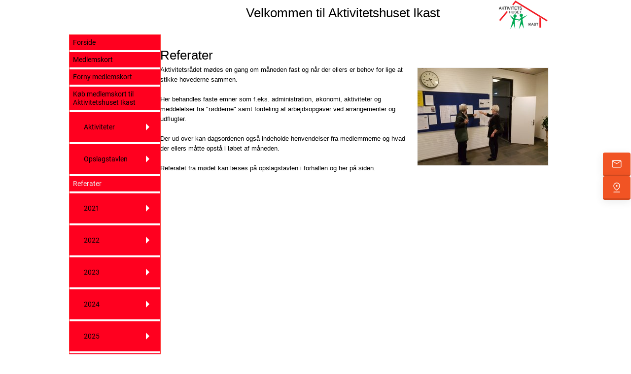

--- FILE ---
content_type: text/html
request_url: https://aktivitetshuset-ikast.dk/referater.html
body_size: 9035
content:
<!DOCTYPE html><html prefix="og: http://ogp.me/ns#" style="height:auto !important" lang="en_us"><head><script id="on-demand-id">let count = 0;
            function isCrawler(ua) {
                var list = [" daum[ /]"," deusu/","(?:^| )site","@[a-z]","\\(at\\)[a-z]","\\(github\\.com/","\\[at\\][a-z]","^12345","^<","^[\\w \\.\\-\\(\\)]+(/v?\\d+(\\.\\d+)?(\\.\\d{1,10})?)?$","^[^ ]{50,}$","^active","^ad muncher","^anglesharp/","^anonymous","^avsdevicesdk/","^axios/","^bidtellect/","^biglotron","^castro","^clamav[ /]","^cobweb/","^coccoc","^custom","^ddg[_-]android","^discourse","^dispatch/\\d","^downcast/","^duckduckgo","^facebook","^fdm[ /]\\d","^getright/","^gozilla/","^hatena","^hobbit","^hotzonu","^hwcdn/","^jeode/","^jetty/","^jigsaw","^linkdex","^lwp[-: ]","^metauri","^microsoft bits","^movabletype","^mozilla/\\d\\.\\d \\(compatible;?\\)$","^mozilla/\\d\\.\\d \\w*$","^navermailapp","^netsurf","^offline explorer","^phantom","^php","^postman","^postrank","^python","^read","^reed","^restsharp/","^snapchat","^space bison","^svn","^swcd ","^taringa","^test certificate info","^thumbor/","^tumblr/","^user-agent:mozilla","^valid","^venus/fedoraplanet","^w3c","^webbandit/","^webcopier","^wget","^whatsapp","^xenu link sleuth","^yahoo","^yandex","^zdm/\\d","^zoom marketplace/","^{{.*}}$","adbeat\\.com","appinsights","archive","ask jeeves/teoma","bit\\.ly/","bluecoat drtr","bot","browsex","burpcollaborator","capture","catch","check","chrome-lighthouse","chromeframe","client","cloud","crawl","dareboost","datanyze","dataprovider","dejaclick","dmbrowser","download","evc-batch/","feed","firephp","freesafeip","ghost","gomezagent","google","headlesschrome/","http","httrack","hubspot marketing grader","hydra","ibisbrowser","images","iplabel","ips-agent","java","library","mail\\.ru/","manager","monitor","morningscore/","neustar wpm","news","nutch","offbyone","optimize","pageburst","pagespeed","perl","pingdom","powermarks","preview","proxy","ptst[ /]\\d","reader","rexx;","rigor","rss","scan","scrape","search","serp ?reputation ?management","server","sogou","sparkler/","spider","statuscake","stumbleupon\\.com","supercleaner","synapse","synthetic","taginspector/","torrent","tracemyfile","transcoder","trendsmapresolver","twingly recon","url","virtuoso","wappalyzer","webglance","webkit2png","websitemetadataretriever","whatcms/","wordpress","zgrab"];
                var pattern = new RegExp(list.join('|'), 'i');
                return ua && pattern.test(ua);
            }
            function getPage() {
                if (count < 100) {
                    count++;
                    fetch("https://websitebuilder.one.com/publish/single/aktivitetshuset-ikast.dk/D778A6C0-39D5-48FA-ADA9-16BF76E4353A", {
                            method: "GET"
                        })
                        .then(response => {
                            if (response && response.status === 202) {
                                setTimeout(() => {
                                    getPage();
                                }, 5000);
                            }
                            if (response && response.status === 200) {
                                window.location.href = window.location.origin + window.location.pathname + "?t=" + Date.now();
                            }
                        })
                        .catch(err => {
                            console.log(err);
                        });
                }
            }
            if (isCrawler(navigator.userAgent)) {
              console.log('crawler detected');
            } else {
              getPage();
            }
            </script><meta charset="utf-8"><title>Aktivitetshuset Ikast Referater</title><meta name="robots" content="all"><meta name="generator" content="One.com Web Editor"><meta http-equiv="Cache-Control" content="must-revalidate, max-age=0, public"><meta http-equiv="Expires" content="-1"><meta name="viewport" content="width=device-width,initial-scale=1,minimum-scale=1,maximum-scale=3,user-scalable=yes" minpagewidth="1000" rendermobileview="false"><meta name="MobileOptimized" content="320"><meta name="HandheldFriendly" content="True"><meta name="format-detection" content="telephone=no"><meta property="og:type" content="website"><meta property="og:title" content="Aktivitetshuset Ikast Referater"><meta property="og:site_name" content="Aktivitetshuset Ikast"><meta property="og:url" content="https://aktivitetshuset-ikast.dk/referater.html"><meta name="twitter:card" content="summary"><meta name="twitter:title" content="Aktivitetshuset Ikast Referater"><meta name="twitter:image:alt" content="Aktivitetshuset Ikast Referater"><link rel="shortcut icon" sizes="16x16" href="https://impro.usercontent.one/appid/oneComWsb/domain/aktivitetshuset-ikast.dk/media/aktivitetshuset-ikast.dk/onewebmedia/aktivitetshuset-logo-2018-favikon.png?etag=W%2F%225e6d-5a3a3617%22&amp;sourceContentType=image%2Fpng&amp;resize=16,16&amp;ignoreAspectRatio"><link rel="icon" sizes="32x32" href="https://impro.usercontent.one/appid/oneComWsb/domain/aktivitetshuset-ikast.dk/media/aktivitetshuset-ikast.dk/onewebmedia/aktivitetshuset-logo-2018-favikon.png?etag=W%2F%225e6d-5a3a3617%22&amp;sourceContentType=image%2Fpng&amp;resize=32,32&amp;ignoreAspectRatio"><link rel="apple-touch-icon" href="https://impro.usercontent.one/appid/oneComWsb/domain/aktivitetshuset-ikast.dk/media/aktivitetshuset-ikast.dk/onewebmedia/aktivitetshuset-logo-2018-favikon.png?etag=W%2F%225e6d-5a3a3617%22&amp;sourceContentType=image%2Fpng&amp;resize=57,57&amp;ignoreAspectRatio"><link rel="apple-touch-icon" sizes="60x60" href="https://impro.usercontent.one/appid/oneComWsb/domain/aktivitetshuset-ikast.dk/media/aktivitetshuset-ikast.dk/onewebmedia/aktivitetshuset-logo-2018-favikon.png?etag=W%2F%225e6d-5a3a3617%22&amp;sourceContentType=image%2Fpng&amp;resize=60,60&amp;ignoreAspectRatio"><link rel="icon" sizes="64x64" href="https://impro.usercontent.one/appid/oneComWsb/domain/aktivitetshuset-ikast.dk/media/aktivitetshuset-ikast.dk/onewebmedia/aktivitetshuset-logo-2018-favikon.png?etag=W%2F%225e6d-5a3a3617%22&amp;sourceContentType=image%2Fpng&amp;resize=64,64&amp;ignoreAspectRatio"><link rel="apple-touch-icon" sizes="72x72" href="https://impro.usercontent.one/appid/oneComWsb/domain/aktivitetshuset-ikast.dk/media/aktivitetshuset-ikast.dk/onewebmedia/aktivitetshuset-logo-2018-favikon.png?etag=W%2F%225e6d-5a3a3617%22&amp;sourceContentType=image%2Fpng&amp;resize=72,72&amp;ignoreAspectRatio"><link rel="apple-touch-icon" sizes="76x76" href="https://impro.usercontent.one/appid/oneComWsb/domain/aktivitetshuset-ikast.dk/media/aktivitetshuset-ikast.dk/onewebmedia/aktivitetshuset-logo-2018-favikon.png?etag=W%2F%225e6d-5a3a3617%22&amp;sourceContentType=image%2Fpng&amp;resize=76,76&amp;ignoreAspectRatio"><link rel="icon" type="image/png" sizes="96x96" href="https://impro.usercontent.one/appid/oneComWsb/domain/aktivitetshuset-ikast.dk/media/aktivitetshuset-ikast.dk/onewebmedia/aktivitetshuset-logo-2018-favikon.png?etag=W%2F%225e6d-5a3a3617%22&amp;sourceContentType=image%2Fpng&amp;resize=96,96&amp;ignoreAspectRatio"><link rel="apple-touch-icon" sizes="114x114" href="https://impro.usercontent.one/appid/oneComWsb/domain/aktivitetshuset-ikast.dk/media/aktivitetshuset-ikast.dk/onewebmedia/aktivitetshuset-logo-2018-favikon.png?etag=W%2F%225e6d-5a3a3617%22&amp;sourceContentType=image%2Fpng&amp;resize=114,114&amp;ignoreAspectRatio"><link rel="apple-touch-icon" sizes="120x120" href="https://impro.usercontent.one/appid/oneComWsb/domain/aktivitetshuset-ikast.dk/media/aktivitetshuset-ikast.dk/onewebmedia/aktivitetshuset-logo-2018-favikon.png?etag=W%2F%225e6d-5a3a3617%22&amp;sourceContentType=image%2Fpng&amp;resize=120,120&amp;ignoreAspectRatio"><link rel="apple-touch-icon" sizes="144x144" href="https://impro.usercontent.one/appid/oneComWsb/domain/aktivitetshuset-ikast.dk/media/aktivitetshuset-ikast.dk/onewebmedia/aktivitetshuset-logo-2018-favikon.png?etag=W%2F%225e6d-5a3a3617%22&amp;sourceContentType=image%2Fpng&amp;resize=144,144&amp;ignoreAspectRatio"><link rel="apple-touch-icon" sizes="152x152" href="https://impro.usercontent.one/appid/oneComWsb/domain/aktivitetshuset-ikast.dk/media/aktivitetshuset-ikast.dk/onewebmedia/aktivitetshuset-logo-2018-favikon.png?etag=W%2F%225e6d-5a3a3617%22&amp;sourceContentType=image%2Fpng&amp;resize=152,152&amp;ignoreAspectRatio"><link rel="icon" type="image/png" sizes="160x160" href="https://impro.usercontent.one/appid/oneComWsb/domain/aktivitetshuset-ikast.dk/media/aktivitetshuset-ikast.dk/onewebmedia/aktivitetshuset-logo-2018-favikon.png?etag=W%2F%225e6d-5a3a3617%22&amp;sourceContentType=image%2Fpng&amp;resize=160,160&amp;ignoreAspectRatio"><link rel="apple-touch-icon" sizes="180x180" href="https://impro.usercontent.one/appid/oneComWsb/domain/aktivitetshuset-ikast.dk/media/aktivitetshuset-ikast.dk/onewebmedia/aktivitetshuset-logo-2018-favikon.png?etag=W%2F%225e6d-5a3a3617%22&amp;sourceContentType=image%2Fpng&amp;resize=180,180&amp;ignoreAspectRatio"><link rel="icon" type="image/png" sizes="196x196" href="https://impro.usercontent.one/appid/oneComWsb/domain/aktivitetshuset-ikast.dk/media/aktivitetshuset-ikast.dk/onewebmedia/aktivitetshuset-logo-2018-favikon.png?etag=W%2F%225e6d-5a3a3617%22&amp;sourceContentType=image%2Fpng&amp;resize=196,196&amp;ignoreAspectRatio"><link rel="canonical" href="https://aktivitetshuset-ikast.dk/referater.html"><style>html { word-wrap: break-word; }
*, ::before, ::after { word-wrap: inherit; }
html { box-sizing: border-box; }
*, ::before, ::after { box-sizing: inherit; }
div.code { box-sizing: content-box; }
body, ul, ol, li, h1, h2, h3, h4, h5, h6, form, input, p, td, textarea { margin: 0; padding: 0; }
h1, h2, h3, h4, h5, h6 { font-size: 100%; font-weight: normal; }
ol, ul { list-style: none; }
table { border-collapse: collapse; border-spacing: 0; }
img { border: 0; }
body { -moz-osx-font-smoothing: grayscale; -webkit-font-smoothing: antialiased; }</style><style>@font-face {
    font-family: 'dropDownMenu';
    src:
    url('[data-uri]                                                                           [base64]                 aAGYBmQBmAAAAAQAAAAAAAAAAAAAAIAAAAAAAAwAAAAMAAAAcAAEAAwAAABwAAwABAAAAHAAEADgAAAAKAAgAAgACAAEAIOkB//3//wAAAAAAIOkA//3//wAB/+MXBAADAAEAAAAAAAAAAAAAAAEAAf//                                     [base64]/                                                                                                                                [base64]') format('woff');
    font-weight: normal;
    font-style: normal;
}</style><style>div[data-id='8B865A64-B74C-4110-9D7B-0C3D7D07E36B'][data-specific-kind="TEXT"] { margin: auto; }
 .mobileV div[data-id='C0A3B434-4BF0-4151-BEBD-4B6798F09F12'] > div > div > div > video {
                    opacity: 1 !important;
                }
div[data-id='5CB27F8B-8EAF-43C3-AFCC-2A36357160DD'] .modernLayoutMenu ul li a.level-0:hover {
        color: #f15424 !important
    }
    div[data-id='5CB27F8B-8EAF-43C3-AFCC-2A36357160DD'].modernLayoutMenu.dropdown ul {
        background-color:  #f15424 !important
    }
    div[data-id='5CB27F8B-8EAF-43C3-AFCC-2A36357160DD'].modernLayoutMenu.jsdropdown ul li a:hover {
        font-weight: bold !important;
    }
    div[data-id='5CB27F8B-8EAF-43C3-AFCC-2A36357160DD'].modernLayoutMenu.jsdropdown ul li a {
        color: rgba(255,255,255,1) !important;
    }
    
div[data-id='6544BB13-B176-474D-B804-51E9B7DF822F'][data-specific-kind="TEXT"] { margin: auto; }
div[data-id='BC68EA7B-1561-4580-8AFA-AAA919541999'][data-specific-kind="TEXT"] { margin: auto; }
div[data-id='7E658D02-7208-4A06-A35F-D539773F61CC'][data-specific-kind="TEXT"] { margin: auto; }
.mobileV div[data-id='9674D418-5508-4F89-98DB-CB4D6B774635'] > div:first-child {border-top-width: 1px !important;
border-right-width: 1px !important;
border-bottom-width: 1px !important;
border-left-width: 1px !important;
}
 .mobileV div[data-id='35734C5D-8B50-4F76-A3DB-9F4B3ECB1812'] > div > div > div > video {
                    opacity: 1 !important;
                }
 .mobileV div[data-id='850D90C5-D7B5-49A1-94A7-8FB87DC7F968'] > div > div > div > video {
                    opacity: 1 !important;
                }</style><style>@media (max-width: 650px) { body { min-width: 'initial' } body.desktopV { min-width: 1000px } }
        @media (min-width: 651px) { body { min-width: 1000px } body.mobileV { min-width: initial } }</style><link rel="stylesheet" href="/onewebstatic/b0ffc26cae.css"><link href="/onewebstatic/google-fonts.php?url=https%3A%2F%2Ffonts.googleapis.com%2Fcss%3Ffamily%3DRoboto%253A100%252C100italic%252C200%252C200italic%252C300%252C300italic%252C500%252C500italic%252C600%252C600italic%252C700%252C700italic%252C800%252C800italic%252C900%252C900italic%252Citalic%252Cregular&amp;subset%3Dall" rel="stylesheet"><link rel="stylesheet" href="/onewebstatic/afa2593bb1.css"><style>.bodyBackground {
                            
background-image:none;
background-color:rgba(255,255,255,1);
                        }</style><script>window.WSB_PRIVACY_POLICY_PUBLISHED = true;</script><script src="/onewebstatic/e47f208c3a.js"></script><script src="/onewebstatic/f707379391.js"></script></head><body class="Preview_body__2wDzb bodyBackground" style="overflow-y:scroll;overflow-x:auto" data-attachments="{}"><div class="announcement-banner-container"></div><link rel="stylesheet" href="/onewebstatic/66e9939420.css"><script>window.newSeoEnabled = true;</script><div class="template" data-mobile-view="false"><div class="Preview_row__3Fkye row" style="width:1000px"></div><div class="Preview_row__3Fkye row Preview_noSideMargin__2I-_n" style="min-height:70px;width:100%"><div data-id="C0A3B434-4BF0-4151-BEBD-4B6798F09F12" data-kind="SECTION" style="width:100%;min-height:70px;left:auto;min-width:1000px;margin-top:0;margin-left:0" class="Preview_componentWrapper__2i4QI"><div id="Header" data-in-template="true" data-id="C0A3B434-4BF0-4151-BEBD-4B6798F09F12" data-kind="Block" data-specific-kind="SECTION" data-pin="0" data-stretch="true" class="Preview_block__16Zmu"><div class="StripPreview_backgroundComponent__3YmQM Background_backgroundComponent__3_1Ea hasChildren" style="background-color:transparent;min-height:70px;padding-bottom:11px" data-width="100" data-height="70"><div class="Preview_column__1KeVx col" style="min-height:100%;width:1000px;margin:0 auto"><div class="Preview_row__3Fkye row" style="min-height:59px;width:1000px"><div class="Preview_column__1KeVx col" style="min-height:59px;width:849px;float:left"><div data-id="8B865A64-B74C-4110-9D7B-0C3D7D07E36B" data-kind="TEXT" style="width:588px;min-height:31px;margin-top:11px;margin-left:261px" class="Preview_componentWrapper__2i4QI"><div data-in-template="true" data-id="8B865A64-B74C-4110-9D7B-0C3D7D07E36B" data-kind="Component" data-specific-kind="TEXT" class="Preview_component__SbiKo text-align-undefined"><div data-mve-font-change="0" class="styles_contentContainer__lrPIa textnormal styles_text__3jGMu"><h1 style="text-align: center;"><span class="textheading1">Velkommen til Aktivitetshuset Ikast</span></h1></div></div></div><div style="clear:both"></div></div><div class="Preview_column__1KeVx col" style="min-height:59px;width:123px;float:left"><div data-id="483F2CB8-A2CB-4C4D-9A56-FE922981F675" data-kind="IMAGE" style="width:102px;min-height:58px;margin-top:1px;margin-left:21px" class="Preview_componentWrapper__2i4QI"><div data-in-template="true" data-id="483F2CB8-A2CB-4C4D-9A56-FE922981F675" data-kind="Component" data-specific-kind="IMAGE" class="Preview_component__SbiKo"><div class="Mobile_imageComponent__QXWk1" style="width:102px;height:58px;overflow:hidden" data-width="102" data-height="58"><img loading="lazy" role="presentation" data-scalestrategy="fit" style="display:block;margin:0" src="https://impro.usercontent.one/appid/oneComWsb/domain/aktivitetshuset-ikast.dk/media/aktivitetshuset-ikast.dk/onewebmedia/aktivitetshuset-logo-2018.png?etag=%228919-5a3888e1%22&amp;sourceContentType=image%2Fpng&amp;ignoreAspectRatio&amp;resize=102%2B58" srcset="https://impro.usercontent.one/appid/oneComWsb/domain/aktivitetshuset-ikast.dk/media/aktivitetshuset-ikast.dk/onewebmedia/aktivitetshuset-logo-2018.png?etag=%228919-5a3888e1%22&amp;sourceContentType=image%2Fpng&amp;ignoreAspectRatio&amp;resize=102%2B58, https://impro.usercontent.one/appid/oneComWsb/domain/aktivitetshuset-ikast.dk/media/aktivitetshuset-ikast.dk/onewebmedia/aktivitetshuset-logo-2018.png?etag=%228919-5a3888e1%22&amp;sourceContentType=image%2Fpng&amp;ignoreAspectRatio&amp;resize=204%2B116 2x, https://impro.usercontent.one/appid/oneComWsb/domain/aktivitetshuset-ikast.dk/media/aktivitetshuset-ikast.dk/onewebmedia/aktivitetshuset-logo-2018.png?etag=%228919-5a3888e1%22&amp;sourceContentType=image%2Fpng&amp;ignoreAspectRatio&amp;resize=306%2B174 3x" height="58" width="102" data-width="102" data-height="58"></div></div></div><div style="clear:both"></div></div><div style="clear:both"></div></div><div style="clear:both"></div></div></div></div></div></div><div class="Preview_row__3Fkye row Preview_noSideMargin__2I-_n" style="min-height:1235px;width:100%"><div data-id="35734C5D-8B50-4F76-A3DB-9F4B3ECB1812" data-kind="SECTION" style="width:100%;min-height:1235px;left:auto;min-width:1000px;margin-top:0;margin-left:0" class="Preview_componentWrapper__2i4QI"><div id="Section1" data-in-template="false" data-id="35734C5D-8B50-4F76-A3DB-9F4B3ECB1812" data-kind="Block" data-specific-kind="SECTION" data-pin="0" data-stretch="true" class="Preview_block__16Zmu"><div class="StripPreview_backgroundComponent__3YmQM Background_backgroundComponent__3_1Ea hasChildren" style="background-color:transparent;min-height:1235px;padding-bottom:100px" data-width="100" data-height="1235"><div class="Preview_column__1KeVx col" style="min-height:100%;width:1000px;margin:0 auto"><div class="Preview_row__3Fkye row" style="min-height:60px;width:1000px"><div data-id="6544BB13-B176-474D-B804-51E9B7DF822F" data-kind="TEXT" style="width:266px;min-height:33px;margin-top:27px;margin-left:185px" class="Preview_componentWrapper__2i4QI"><div data-in-template="false" data-id="6544BB13-B176-474D-B804-51E9B7DF822F" data-kind="Component" data-specific-kind="TEXT" class="Preview_component__SbiKo text-align-null"><div data-mve-font-change="0" class="styles_contentContainer__lrPIa textnormal styles_text__3jGMu"><h1><span class="textheading1">Referater</span></h1></div></div></div></div><div class="Preview_row__3Fkye row" style="min-height:467px;width:1000px"><div class="Preview_column__1KeVx col" style="min-height:467px;width:683px;float:left"><div class="Preview_row__3Fkye row" style="min-height:294px;width:683px"><div data-id="BC68EA7B-1561-4580-8AFA-AAA919541999" data-kind="TEXT" style="width:498px;min-height:292px;margin-top:2px;margin-left:185px" class="Preview_componentWrapper__2i4QI"><div data-in-template="false" data-id="BC68EA7B-1561-4580-8AFA-AAA919541999" data-kind="Component" data-specific-kind="TEXT" class="Preview_component__SbiKo text-align-null"><div data-mve-font-change="0" class="styles_contentContainer__lrPIa textnormal styles_text__3jGMu"><p style="line-height: 1.6;" class="mobile-undersized-upper">Aktivitetsrådet mødes en gang om måneden fast og når der ellers er behov for lige at stikke hovederne sammen.</p>
<p style="line-height: 1.6;" class="mobile-undersized-upper"><br></p>
<p style="line-height: 1.6;" class="mobile-undersized-upper">Her behandles faste emner som f.eks. administration, økonomi, aktiviteter og meddelelser fra "rødderne" samt fordeling af arbejdsopgaver ved arrangementer og udflugter.</p>
<p style="line-height: 1.6;" class="mobile-undersized-upper"><br></p>
<p style="line-height: 1.6;" class="mobile-undersized-upper">Der ud over kan dagsordenen også indeholde henvendelser fra medlemmerne og hvad der ellers måtte opstå i løbet af måneden.</p>
<p style="line-height: 1.6;" class="mobile-undersized-upper"><br></p>
<p style="line-height: 1.6;" class="mobile-undersized-upper">Referatet fra mødet kan læses på opslagstavlen i forhallen og her på siden.</p></div></div></div></div><div class="Preview_row__3Fkye row" style="min-height:173px;width:683px"><div data-id="7E658D02-7208-4A06-A35F-D539773F61CC" data-kind="TEXT" style="width:200px;min-height:44px;margin-top:129px;margin-left:0" class="Preview_componentWrapper__2i4QI"><div data-in-template="false" data-id="7E658D02-7208-4A06-A35F-D539773F61CC" data-kind="Component" data-specific-kind="TEXT" class="Preview_component__SbiKo text-align-null"><div data-mve-font-change="0" class="styles_contentContainer__lrPIa textnormal styles_text__3jGMu"><p class="mobile-undersized-upper"><br></p></div></div></div></div><div style="clear:both"></div></div><div class="Preview_column__1KeVx col" style="min-height:467px;width:290px;float:left"><div data-id="9674D418-5508-4F89-98DB-CB4D6B774635" data-kind="IMAGE" style="width:267px;min-height:200px;margin-top:7px;margin-left:23px" class="Preview_componentWrapper__2i4QI"><div data-in-template="false" data-id="9674D418-5508-4F89-98DB-CB4D6B774635" data-kind="Component" data-specific-kind="IMAGE" class="Preview_component__SbiKo"><div class="Mobile_imageComponent__QXWk1" style="border-color:rgba(243,243,243,1);border-style:solid;border-width:1px 1px 1px 1px;width:267px;height:200px;overflow:hidden" data-width="267" data-height="200"><a href="https://impro.usercontent.one/appid/oneComWsb/domain/aktivitetshuset-ikast.dk/media/aktivitetshuset-ikast.dk/onewebmedia/opslagstavle.jpg?etag=W%2F%222f9139-5a79bb9b%22&amp;sourceContentType=image%2Fjpeg&amp;ignoreAspectRatio&amp;resize=2500,1875&amp;quality=85" alt="" caption="" rel="lightbox[oneweb] 9674D418-5508-4F89-98DB-CB4D6B774635" class="shinybox" data-dom-index="0" data-srcset="https://impro.usercontent.one/appid/oneComWsb/domain/aktivitetshuset-ikast.dk/media/aktivitetshuset-ikast.dk/onewebmedia/opslagstavle.jpg?etag=W%2F%222f9139-5a79bb9b%22&amp;sourceContentType=image%2Fjpeg&amp;ignoreAspectRatio&amp;resize=1000,750&amp;quality=85 1000w, https://impro.usercontent.one/appid/oneComWsb/domain/aktivitetshuset-ikast.dk/media/aktivitetshuset-ikast.dk/onewebmedia/opslagstavle.jpg?etag=W%2F%222f9139-5a79bb9b%22&amp;sourceContentType=image%2Fjpeg&amp;ignoreAspectRatio&amp;resize=1500,1125&amp;quality=85 1500w, https://impro.usercontent.one/appid/oneComWsb/domain/aktivitetshuset-ikast.dk/media/aktivitetshuset-ikast.dk/onewebmedia/opslagstavle.jpg?etag=W%2F%222f9139-5a79bb9b%22&amp;sourceContentType=image%2Fjpeg&amp;ignoreAspectRatio&amp;resize=2000,1500&amp;quality=85 2000w, https://impro.usercontent.one/appid/oneComWsb/domain/aktivitetshuset-ikast.dk/media/aktivitetshuset-ikast.dk/onewebmedia/opslagstavle.jpg?etag=W%2F%222f9139-5a79bb9b%22&amp;sourceContentType=image%2Fjpeg&amp;ignoreAspectRatio&amp;resize=2500,1875&amp;quality=85 2500w" data-stop-propagation="true"><img loading="lazy" role="presentation" data-scalestrategy="fit" style="display:block;margin:0" src="https://impro.usercontent.one/appid/oneComWsb/domain/aktivitetshuset-ikast.dk/media/aktivitetshuset-ikast.dk/onewebmedia/opslagstavle.jpg?etag=W%2F%222f9139-5a79bb9b%22&amp;sourceContentType=image%2Fjpeg&amp;ignoreAspectRatio&amp;resize=265%2B198&amp;quality=85" srcset="https://impro.usercontent.one/appid/oneComWsb/domain/aktivitetshuset-ikast.dk/media/aktivitetshuset-ikast.dk/onewebmedia/opslagstavle.jpg?etag=W%2F%222f9139-5a79bb9b%22&amp;sourceContentType=image%2Fjpeg&amp;ignoreAspectRatio&amp;resize=265%2B198&amp;quality=85, https://impro.usercontent.one/appid/oneComWsb/domain/aktivitetshuset-ikast.dk/media/aktivitetshuset-ikast.dk/onewebmedia/opslagstavle.jpg?etag=W%2F%222f9139-5a79bb9b%22&amp;sourceContentType=image%2Fjpeg&amp;ignoreAspectRatio&amp;resize=530%2B396&amp;quality=85 2x, https://impro.usercontent.one/appid/oneComWsb/domain/aktivitetshuset-ikast.dk/media/aktivitetshuset-ikast.dk/onewebmedia/opslagstavle.jpg?etag=W%2F%222f9139-5a79bb9b%22&amp;sourceContentType=image%2Fjpeg&amp;ignoreAspectRatio&amp;resize=795%2B594&amp;quality=85 3x" height="198" width="265" data-width="267" data-height="200"></a></div></div></div><div style="clear:both"></div></div><div style="clear:both"></div></div><div class="Preview_float__1PmYU float" style="top:0;left:0;z-index:2003"><div data-id="5CB27F8B-8EAF-43C3-AFCC-2A36357160DD" data-kind="MENU" style="width:186px;min-height:1934px" class="Preview_componentWrapper__2i4QI"><div data-in-template="true" data-id="5CB27F8B-8EAF-43C3-AFCC-2A36357160DD" data-kind="Component" data-specific-kind="MENU" class="Preview_mobileHide__9T929 Preview_component__SbiKo"><div class="menu menuself menuvertical tree menuhorizontalcenter" style="width:186px;height:1934px"><ul class="menu2"><li><a class="level-0" href="/"><span>Forside</span></a><div class="divider"></div></li><li><a class="level-0" href="/medlemskort.html"><span>Medlemskort</span></a><div class="divider"></div></li><li><a class="level-0" href="/forny-medlemskort-1.html"><span>Forny medlemskort</span></a><div class="divider"></div></li><li><a class="level-0" href="/k-b-medlemskort.html"><span>Køb medlemskort til Aktivitetshuset Ikast</span></a><div class="divider"></div></li><li><a class="expandable level-0" href="/aktiviteter-1/"><span>Aktiviteter</span></a><div class="divider"></div></li><li><a class="expandable level-0" href="/opslagstavlen/"><span>Opslagstavlen</span></a><div class="divider"></div></li><li><a class="selected level-0" href="/referater.html" aria-current="page"><span>Referater</span></a><div class="divider"></div></li><li><a class="expandable level-0" href="/2021/"><span>2021</span></a><div class="divider"></div></li><li><a class="expandable level-0" href="/2022/"><span>2022</span></a><div class="divider"></div></li><li><a class="expandable level-0" href="/2023/"><span>2023</span></a><div class="divider"></div></li><li><a class="expandable level-0" href="/2024/"><span>2024</span></a><div class="divider"></div></li><li><a class="expandable level-0" href="/2025/"><span>2025</span></a><div class="divider"></div></li><li><a class="expandable level-0" href="/2026/"><span>2026</span></a><div class="divider"></div></li><li><a class="expandable level-0" href="/medlemsstyring/"><span>Medlemsstyring</span></a><div class="divider"></div></li><li><a class="level-0" href="/banko.html"><span>Banko</span></a><div class="divider"></div></li><li><a class="level-0" href="/nyhedsbrev.html"><span>Infobrev</span></a><div class="divider"></div></li><li><a class="level-0" href="/loppemarked.html"><span>loppemarked</span></a></li></ul></div></div></div></div><div style="clear:both"></div></div></div></div></div></div><div class="Preview_row__3Fkye row Preview_noSideMargin__2I-_n" style="min-height:832px;width:100%"><div data-id="850D90C5-D7B5-49A1-94A7-8FB87DC7F968" data-kind="SECTION" style="width:100%;min-height:832px;left:auto;min-width:1000px;margin-top:0;margin-left:0" class="Preview_componentWrapper__2i4QI"><div id="Footer" data-in-template="true" data-id="850D90C5-D7B5-49A1-94A7-8FB87DC7F968" data-kind="Block" data-specific-kind="SECTION" data-pin="0" data-stretch="true" class="Preview_block__16Zmu"><div class="StripPreview_backgroundComponent__3YmQM Background_backgroundComponent__3_1Ea" style="background-color:transparent;min-height:832px;padding-bottom:0" data-width="100" data-height="832"></div></div></div></div></div><div class="publishOnlyComponents"><div data-testid="empty-cart-component"></div></div><div data-testid="sticky-buttons" data-id="template-sticky-buttons" data-position="center" class="StickyButtonPreview_container__3zgoO" style="top:calc(50% - 50px)"><a class="StickyButtonPreview_stickyButton__3jBM3 button1" href="mailto:sekretaer@aktivitetshuset-ikast.dk" data-id="email" data-type="stickyButton.email" aria-label="Email us" data-testid="sticky-button"><span data-testid="stickyButton.email-icon" class="StickyButtonPreview_icon__3gSbZ"><svg width="24" height="24" fill="none" viewBox="0 0 24 24" xmlns="http://www.w3.org/2000/svg"><path d="M4.65 19.4508C4.03783 19.4508 3.5265 19.2454 3.116 18.8348C2.70533 18.4243 2.5 17.9129 2.5 17.3008V6.70078C2.5 6.08878 2.70533 5.57745 3.116 5.16678C3.5265 4.75611 4.03783 4.55078 4.65 4.55078H19.35C19.962 4.55078 20.4733 4.75611 20.884 5.16678C21.2947 5.57745 21.5 6.08878 21.5 6.70078V17.3008C21.5 17.9129 21.2947 18.4243 20.884 18.8348C20.4733 19.2454 19.962 19.4508 19.35 19.4508H4.65ZM20.15 7.15078L12.575 12.0508C12.4875 12.1008 12.399 12.1424 12.3095 12.1758C12.2198 12.2091 12.1167 12.2258 12 12.2258C11.8833 12.2258 11.7803 12.2091 11.6908 12.1758C11.6011 12.1424 11.5125 12.1008 11.425 12.0508L3.85 7.15078V17.3008C3.85 17.5341 3.925 17.7258 4.075 17.8758C4.225 18.0258 4.41667 18.1008 4.65 18.1008H19.35C19.5833 18.1008 19.775 18.0258 19.925 17.8758C20.075 17.7258 20.15 17.5341 20.15 17.3008V7.15078ZM12 11.0008L19.95 5.90078H4.05L12 11.0008ZM3.85 7.30078V6.27953V6.32578V6.23828V7.30078Z" fill="currentColor"></path></svg></span></a><a class="StickyButtonPreview_stickyButton__3jBM3 button1" href="https://www.google.com/maps/search/?api=1&amp;query=%22Aktivitetshuset%20Ikast%2C%20Sj%C3%A6llandsgade%206%2C%207430%20Ikast%2C%20Denmark%22" target="_blank" data-id="location" data-type="stickyButton.location" aria-label="Find us" data-testid="sticky-button"><span data-testid="stickyButton.location-icon" class="StickyButtonPreview_icon__3gSbZ"><svg width="24" height="24" fill="none" viewBox="0 0 24 24" xmlns="http://www.w3.org/2000/svg"><path d="M12 16.6242C13.7833 15.2076 15.1166 13.8689 16 12.6082C16.8833 11.3477 17.325 10.1114 17.325 8.89922C17.325 7.89839 17.1458 7.0523 16.7875 6.36097C16.4291 5.6698 15.975 5.10755 15.425 4.67422C14.875 4.24089 14.2935 3.92422 13.6805 3.72422C13.0675 3.52422 12.507 3.42422 11.999 3.42422C11.491 3.42422 10.9308 3.52422 10.3185 3.72422C9.70612 3.92422 9.12495 4.24089 8.57495 4.67422C8.02495 5.10755 7.57078 5.6698 7.21245 6.36097C6.85412 7.0523 6.67495 7.89639 6.67495 8.89322C6.67495 10.1139 7.11662 11.3534 7.99995 12.6117C8.88328 13.8701 10.2166 15.2076 12 16.6242ZM12.0047 17.9242C11.8254 17.9242 11.6495 17.8951 11.477 17.8367C11.3043 17.7784 11.1453 17.6909 11 17.5742C9.09995 16.0076 7.67912 14.5034 6.73745 13.0617C5.79578 11.6201 5.32495 10.2326 5.32495 8.89922C5.32495 7.77505 5.52628 6.78947 5.92895 5.94247C6.33178 5.09547 6.85112 4.3833 7.48695 3.80597C8.12295 3.2288 8.83837 2.79589 9.6332 2.50722C10.4282 2.21855 11.2152 2.07422 11.9942 2.07422C12.7732 2.07422 13.561 2.21855 14.3575 2.50722C15.1541 2.79589 15.871 3.2288 16.5082 3.80597C17.1455 4.3833 17.666 5.09547 18.0697 5.94247C18.4732 6.78947 18.675 7.77505 18.675 8.89922C18.675 10.2326 18.2041 11.6201 17.2625 13.0617C16.3208 14.5034 14.9 16.0076 13 17.5742C12.8565 17.6909 12.6995 17.7784 12.5292 17.8367C12.3589 17.8951 12.184 17.9242 12.0047 17.9242ZM12 10.4242C12.4726 10.4242 12.87 10.2632 13.192 9.94122C13.514 9.61922 13.675 9.22189 13.675 8.74922C13.675 8.27655 13.514 7.87922 13.192 7.55722C12.87 7.23522 12.4726 7.07422 12 7.07422C11.5273 7.07422 11.13 7.23522 10.808 7.55722C10.486 7.87922 10.325 8.27655 10.325 8.74922C10.325 9.22189 10.486 9.61922 10.808 9.94122C11.13 10.2632 11.5273 10.4242 12 10.4242ZM5.99995 21.9242C5.81745 21.9242 5.65928 21.8572 5.52545 21.7232C5.39178 21.5894 5.32495 21.4311 5.32495 21.2482C5.32495 21.0656 5.39178 20.9076 5.52545 20.7742C5.65928 20.6409 5.81745 20.5742 5.99995 20.5742H18C18.1825 20.5742 18.3405 20.6412 18.4742 20.7752C18.608 20.9091 18.675 21.0674 18.675 21.2502C18.675 21.4329 18.608 21.5909 18.4742 21.7242C18.3405 21.8576 18.1825 21.9242 18 21.9242H5.99995Z" fill="currentColor"></path></svg></span></a></div><script src="/onewebstatic/a2cf72ae9c.js"></script><script src="/onewebstatic/050fbf46bf.js"></script><script src="/onewebstatic/d8aaffab41.js"></script><script src="/onewebstatic/6499ecfb0a.js"></script><script src="/onewebstatic/a966beca17.js"></script><script src="/onewebstatic/181b6820e7.js"></script><script src="/onewebstatic/79d2b8e633.js"></script><script src="/onewebstatic/782805def0.js"></script><script src="/onewebstatic/754da52d3a.js"></script><script src="/onewebstatic/6563f65d21.js"></script><script src="/onewebstatic/50a91946f6.js"></script><script src="/onewebstatic/c11b17c5d2.js"></script><script src="/onewebstatic/79575a4ba3.js"></script><script src="/onewebstatic/ee9ac9c93c.js"></script><script src="/onewebstatic/db9395ae96.js"></script><script src="/onewebstatic/ac03fb8dec.js" id="mobileBackgroundLiner" data-params="{&quot;bodyBackgroundClassName&quot;:&quot;bodyBackground&quot;,&quot;linerClassName&quot;:&quot;Preview_bodyBackgroundLiner__1bYbS&quot;,&quot;scrollEffect&quot;:null}"></script><div id="tracking-scripts-container">
                    <script key="g-tag-load-lib-script">
                        
                    </script>
                    <script key="f-pixel-script">
                        
                    </script>
                    <script key="sitWit-script">
                        
                    </script>
                    <script key="kliken-script">
                        
                var _swaMa = ["1114255943"];
                "undefined" == typeof swonestats && (function (e, a, t) {
                function s() {
                    for (; i[0] && "loaded" == i[0][f];)
                        (c = i.shift())[o] = !d.parentNode.insertBefore(c, d);
                }
                for (var n,r,c,i = [],d = e.scripts[0],o = "onreadystatechange",f = "readyState";(n = t.shift());)
                    (r = e.createElement(a)),
                        "async" in d
                            ? ((r.async = !1), e.head.appendChild(r))
                            : d[f]
                                ? (i.push(r), (r[o] = s))
                                : e.write("<" + a + ' src="' + n + '" defer></' + a + ">"),
                        (r.src = n);
                })(document, "script", ["//analytics.sitewit.com/swonestats/" + _swaMa[0] + "/noconnect/sw.js"]);
            
                    </script>
                    </div><div></div></body></html>

--- FILE ---
content_type: text/css
request_url: https://aktivitetshuset-ikast.dk/onewebstatic/66e9939420.css
body_size: 1446
content:
.textnormal{font-family:Verdana,Geneva,sans-serif;font-style:normal;font-size:13px;font-weight:400;text-decoration:none;color:#000;letter-spacing:normal;line-height:1.2}.textnormal-ddo{font-size:13px!important}.textheading1{font-family:Verdana,Geneva,sans-serif;font-style:normal;font-size:26px;font-weight:400;text-decoration:none;color:#000;letter-spacing:normal;line-height:1.2}.textheading1-ddo{font-size:20px!important}.textheading2{font-family:Roboto,Open Sans,Helvetica Neue,Helvetica,"sans-serif";font-style:normal;font-size:20px;font-weight:400;text-decoration:none;color:#2a2a2a;letter-spacing:normal;line-height:1.2}.textheading2-ddo{font-size:20px!important}.textheading3{font-family:Verdana,Geneva,sans-serif;font-style:normal;font-size:16px;font-weight:400;text-decoration:none;color:#000;letter-spacing:normal;line-height:1.2}.textheading3-ddo{font-size:16px!important}.link1{color:#ff001f;text-decoration:none}.link1-hover,.link1:hover{color:#096;text-decoration:none}ul.menu1 div.divider{padding:0;border:0 solid #000}ul.menu1>li>a{padding:46px 21px 48px;background-color:#fff;color:#595959}ul.menu1>li>a,ul.menu1>li>a:hover{border:0 solid #000;background-image:none;font-size:16px;font-weight:400;font-style:normal;text-decoration:none;font-family:Roboto,Open Sans,Helvetica Neue,Helvetica,"sans-serif";text-align:center}ul.menu1>li>a:hover{background-color:#d1471e;color:#fff}ul.menu1>li>a.expandable{padding:46px 21px 48px;border:0 solid #000;background-image:none;background-color:#fff;font-size:16px;font-weight:400;font-style:normal;text-decoration:none;font-family:Roboto,Open Sans,Helvetica Neue,Helvetica,"sans-serif";text-align:center}ul.menu1>li>a.expandable:hover,ul.menu1>li>a.expanded{border:0 solid #000;background-image:none;background-color:#d1471e;color:#fff;font-size:16px;font-weight:400;font-style:normal;text-decoration:none;font-family:Roboto,Open Sans,Helvetica Neue,Helvetica,"sans-serif";text-align:center}ul.menu1>li>a.expanded{padding:46px 21px 48px}ul.menu1>li>a.expanded:hover{color:#fff;font-size:16px;font-weight:400;font-style:normal;text-decoration:none;font-family:Roboto,Open Sans,Helvetica Neue,Helvetica,"sans-serif";text-align:center}.menu ul.menu1>li>a.expanded,ul.menu1>li>a.expanded:hover{border:0 solid #000;background-image:none;background-color:#d1471e}ul.menu1>li>a.selected,ul.menu1>li>a.selected:hover{border:0 solid #000;background-image:none;background-color:#d1471e}.dropdown ul.menu1>li>a.expanded,ul.menu1>li>a.selected,ul.menu1>li>a.selected:hover{color:#fff;font-size:16px;font-weight:400;font-style:normal;text-decoration:none;font-family:Roboto,Open Sans,Helvetica Neue,Helvetica,"sans-serif";text-align:center}ul.menu1>li>a.selected.expandable,ul.menu1>li>a.selected.expanded{background-image:none,none;background-repeat:repeat,repeat;background-position:0 0,0 0;background-size:auto,auto;background-attachment:scroll,scroll}.menu1{padding:0;border:0 solid #000}.menuhorizontal.horizontalalignfit ul.menu1 li:not(:last-child) a.level-0{width:100%!important;margin-right:0}.dropdown ul.menu1>li ul{width:200px}.tree ul.menu1 .level-1 span{padding-left:40px}.tree ul.menu1 .level-2 span{padding-left:80px}.tree ul.menu1 .level-3 span{padding-left:120px}.tree ul.menu1 .level-4 span{padding-left:160px}.tree ul.menu1 .level-5 span{padding-left:200px}.tree ul.menu1 .level-6 span{padding-left:240px}.tree ul.menu1 .level-7 span{padding-left:280px}.tree ul.menu1 .level-8 span{padding-left:320px}.tree ul.menu1 .level-9 span{padding-left:360px}.tree ul.menu1 .level-10 span{padding-left:400px}.Menu_hackAnchor__3BgIy ul.menu1>li:last-child>a,.Menu_hackAnchor__3BgIy ul.menu1>li:nth-last-child(2)>a{padding:46px 21px 48px}.Menu_hackAnchor__3BgIy ul.menu1>li:last-child>a,.Menu_hackAnchor__3BgIy ul.menu1>li:nth-last-child(2)>a,.Menu_hackAnchor__3BgIy ul.menu1>li:nth-last-child(2)>a:hover{border:0 solid #000;background-image:none;background-color:#d1471e;color:#fff;font-size:16px;font-weight:400;font-style:normal;text-decoration:none;font-family:Roboto,Open Sans,Helvetica Neue,Helvetica,"sans-serif";text-align:center}ul.menu1 li a{line-height:19px}ul.menu1 li a.level-0 span{display:inline-block}ul.menu2 div.divider{padding:0;border:2px solid transparent}ul.menu2>li>a{padding:7px;background-color:#ff001f}ul.menu2>li>a,ul.menu2>li>a:hover{border:0 solid #000;background-image:none;color:#000;font-size:14px;font-weight:400;font-style:normal;text-decoration:none;font-family:Roboto,Open Sans,Helvetica Neue,Helvetica,"sans-serif";text-align:left}ul.menu2>li>a:hover{background-color:#096}ul.menu2>li>a.expandable{padding:22px 39px 22px 29px;background-image:url(/onewebstatic/8a66981d17.png);background-repeat:no-repeat;background-position:100% 50%;background-size:auto;background-color:#ff001f;background-attachment:scroll}ul.menu2>li>a.expandable,ul.menu2>li>a.expandable:hover{border:0 solid #000;font-size:14px;font-weight:400;font-style:normal;text-decoration:none;font-family:Roboto,Open Sans,Helvetica Neue,Helvetica,"sans-serif";text-align:left}ul.menu2>li>a.expandable:hover{background-image:none;background-color:#096;color:#000}ul.menu2>li>a.expanded{padding:22px 39px 22px 29px;background-image:url(/onewebstatic/8a66981d17.png);background-repeat:no-repeat;background-position:100% 50%;background-size:auto;background-color:#ff001f;background-attachment:scroll;color:#efefef}ul.menu2>li>a.expanded,ul.menu2>li>a.expanded:hover{border:0 solid #000;font-size:14px;font-weight:400;font-style:normal;text-decoration:none;font-family:Roboto,Open Sans,Helvetica Neue,Helvetica,"sans-serif";text-align:left}ul.menu2>li>a.expanded:hover{background-image:none;background-color:#096;color:#000}.menu ul.menu2>li>a.expanded{background-color:#096;background-image:none;border:0 solid #000}ul.menu2>li>a.selected{background-color:#ff001f;color:#efefef}ul.menu2>li>a.selected,ul.menu2>li>a.selected:hover{border:0 solid #000;background-image:none;font-size:14px;font-weight:400;font-style:normal;text-decoration:none;font-family:Roboto,Open Sans,Helvetica Neue,Helvetica,"sans-serif";text-align:left}ul.menu2>li>a.selected:hover{background-color:#096;color:#000}.dropdown ul.menu2>li>a.expanded{color:#efefef;font-size:14px;font-weight:400;font-style:normal;text-decoration:none;font-family:Roboto,Open Sans,Helvetica Neue,Helvetica,"sans-serif";text-align:left}ul.menu2>li>a.selected.expandable,ul.menu2>li>a.selected.expanded{background-image:none,url(/onewebstatic/8a66981d17.png);background-repeat:repeat,no-repeat;background-position:0 0,100% 50%;background-size:auto,auto;background-attachment:scroll,scroll}.menu2{padding:0;border:1px solid #f33}.menuhorizontal.horizontalalignfit ul.menu2 li:not(:last-child) a.level-0{width:100%!important;margin-right:0}.dropdown ul.menu2>li ul{width:100px}.tree ul.menu2 .level-1 span,.tree ul.menu2 .level-2 span,.tree ul.menu2 .level-3 span,.tree ul.menu2 .level-4 span,.tree ul.menu2 .level-5 span,.tree ul.menu2 .level-6 span,.tree ul.menu2 .level-7 span,.tree ul.menu2 .level-8 span,.tree ul.menu2 .level-9 span,.tree ul.menu2 .level-10 span{padding-left:0}.Menu_hackAnchor__3BgIy ul.menu2>li:last-child>a{padding:7px;background-image:none;background-color:#096;color:#000}.Menu_hackAnchor__3BgIy ul.menu2>li:last-child>a,.Menu_hackAnchor__3BgIy ul.menu2>li:nth-last-child(2)>a{border:0 solid #000;font-size:14px;font-weight:400;font-style:normal;text-decoration:none;font-family:Roboto,Open Sans,Helvetica Neue,Helvetica,"sans-serif";text-align:left}.Menu_hackAnchor__3BgIy ul.menu2>li:nth-last-child(2)>a{padding:22px 39px 22px 29px;background-image:url(/onewebstatic/8a66981d17.png);background-repeat:no-repeat;background-position:100% 50%;background-size:auto;background-color:#ff001f;background-attachment:scroll;color:#efefef}.Menu_hackAnchor__3BgIy ul.menu2>li:nth-last-child(2)>a:hover{border:0 solid #000;background-image:none;background-color:#096;color:#000;font-size:14px;font-weight:400;font-style:normal;text-decoration:none;font-family:Roboto,Open Sans,Helvetica Neue,Helvetica,"sans-serif";text-align:left}ul.menu2 li a{line-height:17px}ul.menu2 li a.level-0 span{display:inline-block}.cellnormal{padding:3px;border:1px solid #ccc3bc;background-image:none;background-color:#fff;vertical-align:middle;background-clip:padding-box;text-align:left}.cellnormal .textnormal{color:#000;font-size:13px;font-weight:400;font-style:normal;text-decoration:none;font-family:Verdana,Geneva,sans-serif}.cellnormal.cellnormal-ddo{color:#000;font-size:13px;font-weight:400;font-style:normal;text-decoration:none;font-family:Verdana,Geneva,sans-serif;border:0 transparent;padding:3px}.cellheading1{padding:3px;border:1px solid #f15425;background-image:none;background-color:#fff;vertical-align:middle;background-clip:padding-box;text-align:left}.cellheading1 .textnormal{color:#000;font-size:20px;font-weight:400;font-style:normal;text-decoration:none;font-family:Verdana,Geneva,sans-serif}.cellheading1.cellheading1-ddo{color:#000;font-size:20px;font-weight:400;font-style:normal;text-decoration:none;font-family:Verdana,Geneva,sans-serif;border:0 transparent;padding:3px}.cellheading2{padding:3px;border:1px solid #f15425;background-image:none;background-color:#fff;vertical-align:middle;background-clip:padding-box;text-align:left}.cellheading2 .textnormal{color:#797979;font-size:16px;font-weight:400;font-style:normal;text-decoration:none;font-family:Roboto,Open Sans,Helvetica Neue,Helvetica,"sans-serif"}.cellheading2.cellheading2-ddo{color:#797979;font-size:16px;font-weight:400;font-style:normal;text-decoration:none;font-family:Roboto,Open Sans,Helvetica Neue,Helvetica,"sans-serif";border:0 transparent;padding:3px}.cellalternate{padding:3px;border:1px solid #f15425;background-image:none;background-color:#fffaf8;vertical-align:middle;background-clip:padding-box;text-align:left}.cellalternate .textnormal{color:#515151;font-size:13px;font-weight:400;font-style:normal;text-decoration:none;font-family:Arial,Helvetica,sans-serif}.cellalternate.cellalternate-ddo{color:#515151;font-size:13px;font-weight:400;font-style:normal;text-decoration:none;font-family:Arial,Helvetica,sans-serif;border:0 transparent;padding:3px}.button1{padding:0;border:solid #d1481e;border-width:0 0 3px;border-top-left-radius:5px;border-top-right-radius:5px;border-bottom-right-radius:5px;border-bottom-left-radius:5px;background-image:none;background-color:#f15424;color:#fff;font-size:18px;font-family:Roboto,Open Sans,Helvetica Neue,Helvetica,"sans-serif";text-align:center}.button1:hover{border:solid #ae310b;border-width:0 0 3px;background-image:none;background-color:#c6380c}.button1.button1-ddo{color:#fff;font-family:Roboto,Open Sans,Helvetica Neue,Helvetica,"sans-serif"}.button1.button1-ddo,.button1.button1-ddo:hover{font-size:18px;border-width:0 0 3px;text-align:center}.link2{color:#818181;text-decoration:underline}.link2-hover,.link2:hover{color:#363636;text-decoration:underline}.themeaccent,.themeaccent-hover,.themeaccent:hover{text-decoration:none!important;text-shadow:none!important;background-color:unset!important}.themeunderlined-hover,.themeunderlined:hover,.themeunderlined[class*=link]{text-decoration:underline!important;text-shadow:none!important;background-color:unset!important}.themetextlike,.themetextlike-hover,.themetextlike:hover{text-decoration:none!important;text-shadow:none!important;background-color:unset!important}.textlogo{font-family:Verdana,Geneva,sans-serif;font-style:normal;font-size:1000px;font-weight:400;text-decoration:none;color:#000;letter-spacing:normal;line-height:1.2}.textlogo-ddo{font-size:20px!important}